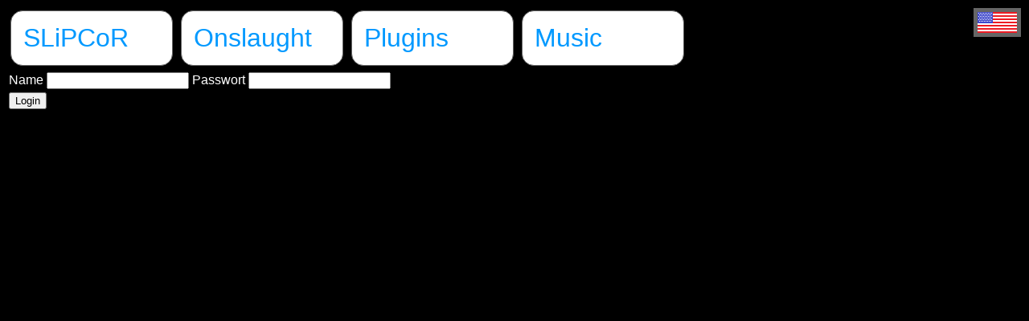

--- FILE ---
content_type: text/html; charset=UTF-8
request_url: https://slipcor.net/index.php?page=knock&state=1
body_size: 2176
content:
<?xml version="1.0" encoding="utf-8"?>
<!DOCTYPE html PUBLIC "-//W3C//DTD XHTML 1.0 Transitional//EN"
    "http://www.w3.org/TR/xhtml1/DTD/xhtml1-transitional.dtd">
<html xmlns="http://www.w3.org/1999/xhtml" xml:lang="de">
<head>
  <meta name="author" content="SLiPCoR" />
  <meta http-equiv="Content-Type" content="text/html;charset=utf-8" />
  <meta name="robots" content="follow" />
  <meta http-equiv="Content-Script-Type" content="text/javascript" />
  <meta http-equiv="Content-Style-Type" content="text/css" />
  <link rel="shortcut icon" type="image/x-icon" href="/favicon.ico" />
  <title>SLiPCoR</title>
  <link rel="stylesheet" href="portal.css" />
  <link rel="stylesheet" href="blog.css" />
</head>
<body style="background-color:#000;color:#fff;font-family:sans-serif">

<div id="language">
  <a href="http://slipcor.de/index.php?page=knock&amp;state=1">
    <img src="en_us.png" alt="EN_US" />
  </a>
</div>
<div class="outer nav">
  <div class="headline" style="border: none;margin: 0;">
    <a href="index.php?page=slipcor">SLiPCoR
  </a></div>
</div>
<div class="outer nav">
  <div class="headline" style="border: none;margin: 0;">
    <a href="index.php?page=onslaught">Onslaught
  </a></div>
</div>
<div class="outer nav">
  <div class="headline" style="border: none;margin: 0;">
    <a href="index.php?page=plugins">Plugins
  </a></div>
</div>
<div class="outer nav">
  <div class="headline" style="border: none;margin: 0;">
    <a href="index.php?page=music">Music
  </a></div>
</div>
<div class="edge" id="edge2">
  <a href="index.php?page=knock&amp;state=2">&nbsp;</a>
</div>
  <div id="content">
  <div class="break" />
  <form action="index.php?page=knock&amp;state=2" method="post">
   <table>
    <tr>
     <td>Name</td>
     <td><input type="text" name="name" maxlength="255" /></td>
     <td>Passwort</td>
     <td><input type="password" name="pw" maxlength="255" /></td>
    </tr>
    <tr>
     <td colspan="2">
      <input name="logol" value="Login" type="submit" />
     </td>
    </tr>
   </table>
  </form>
  </div>
<div class="edge" id="edge1">
  <a href="index.php?page=knock&amp;state=2">&nbsp;</a>
</div>
</body>
</html>

--- FILE ---
content_type: text/css
request_url: https://slipcor.net/portal.css
body_size: 2266
content:
.outer {
  float: left;
  width: 380px;
  border-radius: 15px;
  border: 1px solid #666;
  padding: 15px;
  background-color: #222;
  overflow: hidden;
  margin: 5px;
}

.nav {
  width: 170px;
}

.outer a {
  text-decoration: none;
  color: #09f;
}

.outer a:hover {
  color: #ff0;
}

.headline {
  border-bottom: 1px solid white;
  font-size: 200%;
  margin-bottom: 10px;
}
.headline a {
  background-color: #222;
}

.version {
  width: 50px;
  float: left;
}

.plugin_name {
  width: 140px;
  float: left;
}

.plugin_content {
  width: 240px;
  float: left;
}

.plugin_version {
  width: 75px;
  float: left;
}

.plugin_download {
  float: left;
  overflow: hidden;
  padding-left: 5px;
  padding-right: 5px;
  width: 97px;
}

.status {
  font-weight:bold;
  width: 50px;
  float: left;
}

.s_stable {
  color: red;
}

.s_fixing {
  color: yellow;
}

.s_active {
  color: #0f0;
}

.s_latest {
  color: #f00;
}

.left {
  width: 130px;
  float: left;
}

.right {
  width: 200px;
  float: left;
}

.rightlong {
  width: 400px;
  float: left;
}

.donate img {
  margin-top: 10px;
}

body div.nav {
  background-color: #fff;
}
body div.nav a {
  background-color: #fff;
  display: block;
}

body div.nav a:hover,
body div.nav:hover,
body div.nav:hover a {
  color: #000;
  background-color: #06f;
}

div.active {
  background-color: #113;
}

.clear {
  clear: both;
}

#language {
  position: absolute;
  top: 10px;
  right: 10px;
  border: 5px solid #666;
  vertical-align: center;
}

/**
 * login stuff
 */

.edge, .edge a {
  position:absolute;
  width:100px;
  height:100px;
  z-index: -100;
}

.edge a:link,
.edge a:visited,
.edge a:hover,
.edge a:active,
.edge a:focus {
  text-decoration:none;
}

#edge0, #edge0 a {
  position:absolute;
  left:0px;
  top:0px;
}

#edge1, #edge1 a {
  position:absolute;
  right:0px;
  top:0px;
}

#edge2, #edge2 a {
  position:absolute;
  left:0px;
  bottom:0px;
}

#edge3, #edge3 a {
  position:absolute;
  right:0px;
  bottom:0px;
}

.bold {
  font-weight:bold;
}

.spacedtable {
  margin: 10px 20px;
}
.spacedtable td {
  border-bottom: 1px solid white;
  border-right: 1px solid white;
  padding: 5px;
}
a:link,a:visited{text-decoration:none;color:#09f}
a:focus,a:hover{text-decoration:none;color:#09f}

--- FILE ---
content_type: text/css
request_url: https://slipcor.net/blog.css
body_size: 802
content:
body,td{background-color:black;color:white;}
a:active{background-color:black;text-decoration:none;color:#aaf;}
.gb{border-bottom:1px solid white;}
a.cat:link, a.subcat:link, a.cat:visited, a.subcat:visited {color:#fff;}
a.cat:active, a.subcat:active, a.cat:focus, a.subcat:focus, a.cat:hover, a.subcat:hover {color:#00a}

.bloginv {color:#000;}

a.blogvis{width:26px;font-weight:bold;color:#f00;}

.break{clear:both;}

.caltable td{vertical-align:top}
.calnav{font-weight:bold}


.blogvis{width:26px; text-align:center;float:left}
.bloginv{width:26px; text-align:center;float:left}

.hash,
.hash:link,
.hash:visited{color:yellow}

.prt {
  color: green;
  font-weigt: bold;
}

.err {
  color: red;
  font-weight: bold;
}

#entrynav {
  border-top: 1px solid white;
  padding-top:1em;
  margin-top:1em;
}

#rss, #blognavi {
  text-align: left;
  border-top: 1px solid white;
  padding-top:1em;
  margin-top:1em;
}